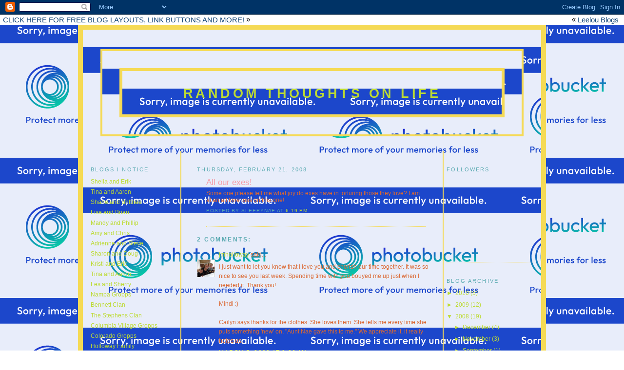

--- FILE ---
content_type: text/html; charset=UTF-8
request_url: https://sleepynae.blogspot.com/2008/02/all-our-exes.html
body_size: 11334
content:
<!DOCTYPE html>
<html dir='ltr' xmlns='http://www.w3.org/1999/xhtml' xmlns:b='http://www.google.com/2005/gml/b' xmlns:data='http://www.google.com/2005/gml/data' xmlns:expr='http://www.google.com/2005/gml/expr'>
<head>
<link href='https://www.blogger.com/static/v1/widgets/2944754296-widget_css_bundle.css' rel='stylesheet' type='text/css'/>
<meta content='text/html; charset=UTF-8' http-equiv='Content-Type'/>
<meta content='blogger' name='generator'/>
<link href='https://sleepynae.blogspot.com/favicon.ico' rel='icon' type='image/x-icon'/>
<link href='http://sleepynae.blogspot.com/2008/02/all-our-exes.html' rel='canonical'/>
<link rel="alternate" type="application/atom+xml" title="random thoughts on life - Atom" href="https://sleepynae.blogspot.com/feeds/posts/default" />
<link rel="alternate" type="application/rss+xml" title="random thoughts on life - RSS" href="https://sleepynae.blogspot.com/feeds/posts/default?alt=rss" />
<link rel="service.post" type="application/atom+xml" title="random thoughts on life - Atom" href="https://www.blogger.com/feeds/748705390248574607/posts/default" />

<link rel="alternate" type="application/atom+xml" title="random thoughts on life - Atom" href="https://sleepynae.blogspot.com/feeds/6278961711987121338/comments/default" />
<!--Can't find substitution for tag [blog.ieCssRetrofitLinks]-->
<meta content='http://sleepynae.blogspot.com/2008/02/all-our-exes.html' property='og:url'/>
<meta content='All our exes!' property='og:title'/>
<meta content='Some one please tell me what joy do exes have in torturing  those they love?  I am at an all time loss on this one!' property='og:description'/>
<title>random thoughts on life: All our exes!</title>
<style id='page-skin-1' type='text/css'><!--
/*
-----------------------------------------------
Blogger Template Style
Designer: Leelou
URL:      www.LeelouBlogs.blogspot.com
Date:     2008
----------------------------------------------- */
/* Variable definitions
====================
<Variable name="bgcolor" description="Page Background Color"
type="color" default="#fff">
<Variable name="textcolor" description="Text Color"
type="color" default="#333">
<Variable name="linkcolor" description="Link Color"
type="color" default="#58a">
<Variable name="pagetitlecolor" description="Blog Title Color"
type="color" default="#666">
<Variable name="descriptioncolor" description="Blog Description Color"
type="color" default="#999">
<Variable name="titlecolor" description="Post Title Color"
type="color" default="#c60">
<Variable name="bordercolor" description="Border Color"
type="color" default="#ccc">
<Variable name="sidebarcolor" description="Sidebar Title Color"
type="color" default="#999">
<Variable name="sidebartextcolor" description="Sidebar Text Color"
type="color" default="#666">
<Variable name="visitedlinkcolor" description="Visited Link Color"
type="color" default="#999">
<Variable name="bodyfont" description="Text Font"
type="font" default="normal normal 200%  Flowerchild, Serif">
<Variable name="headerfont" description="Sidebar Title Font"
type="font"
default="normal normal 78% 'Flowerchild' Flowerchild,Trebuchet,Arial,Verdana,Sans-serif">
<Variable name="pagetitlefont" description="Blog Title Font"
type="font"
default="normal normal 200% Georgia, Serif">
<Variable name="descriptionfont" description="Blog Description Font"
type="font"
default="normal normal 78% 'Flowerchild' Flowerchild, Trebuchet, Arial, Verdana, Sans-serif">
<Variable name="postfooterfont" description="Post Footer Font"
type="font"
default="normal normal 78% 'Flowerchild'Flowerchild, Trebuchet, Arial, Verdana, Sans-serif">
*/
/* Use this with templates/template-twocol.html */
body {
background:#ffffff;
background-image:url(https://lh3.googleusercontent.com/blogger_img_proxy/AEn0k_vyfofM732ninIJ5If1hEHbs96cvxroty7I1KgQHE_F9nvhstxvb1gR5k3UFgwsYvjdrfc9Fkjxnl_uLYxSvXOdTc0WPNDmcpU7KOKFwfUKUB6NuXI66jlpY4Mmv61fXqIE3U3VJLHM4FCsUqotNAfZvGyuOzVG-8xzNCI=s0-d);background-repeat:repeat-xy;
margin:0;
color:#db6832;
font:x-small Georgia Serif;
font-size/* */:/**/small;
font-size: /**/small;
text-align: center;
}
a:link {
color:#bddb32;
text-decoration:none;
}
a:visited {
color:#5cabb2;
text-decoration:none;
}
a:hover {
color:#f49ca8;
text-decoration:underline;
}
a img {
border-width:0;
}
/* Header
-----------------------------------------------
*/
#header-wrapper {
background-image:url(https://lh3.googleusercontent.com/blogger_img_proxy/AEn0k_vyfofM732ninIJ5If1hEHbs96cvxroty7I1KgQHE_F9nvhstxvb1gR5k3UFgwsYvjdrfc9Fkjxnl_uLYxSvXOdTc0WPNDmcpU7KOKFwfUKUB6NuXI66jlpY4Mmv61fXqIE3U3VJLHM4FCsUqotNAfZvGyuOzVG-8xzNCI=s0-d);background-repeat:repeat-xy;
width:860px;
margin:30px auto 30px;
border:4px solid #f5da55;
}
#header-inner {
background-position: center;
margin-left: auto;
margin-right: auto;
}
#header {
background-image:url(https://lh3.googleusercontent.com/blogger_img_proxy/AEn0k_uZU7wb3WJ_RwbjnxVdW38-sxA3_GlVIcrym_ume1lgh3g_aty8WDzC5D002elN6-WSTOF7qYmwrHUvmtGo2x5cOkamBiVPlmgUxwXHX6puqfHN9qczCXzHXkRHqFOexUcdCgEhKKbKczm6Nq4xEheyWsP5DJgwYmMoWnaOSqXd3eIqeeoII2tlSg=s0-d);background-repeat:repeat-xy;
margin: 35px;
border: 6px solid #f5da55;
text-align: center;
color:#bddb32;
}
#header h1 {
margin:15px 5px 0;
padding:15px 20px .25em;
line-height:1.2em;
text-transform:uppercase;
letter-spacing:.2em;
font: normal bold 220% Verdana, sans-serif;
}
#header a {
color:#bddb32;
text-decoration:none;
}
#header a:hover {
color:#bddb32;
}
#header .description {
margin:0 5px 5px;
padding:0 20px 15px;
max-width:700px;
text-transform:uppercase;
letter-spacing:.2em;
line-height: 1.4em;
font: normal normal 78% Verdana, sans-serif;
color: #f49ca8;
}
#header img {
margin-left: auto;
margin-right: auto;
}
/* Outer-Wrapper
----------------------------------------------- */
#outer-wrapper {background-image:url(https://lh3.googleusercontent.com/blogger_img_proxy/AEn0k_uZU7wb3WJ_RwbjnxVdW38-sxA3_GlVIcrym_ume1lgh3g_aty8WDzC5D002elN6-WSTOF7qYmwrHUvmtGo2x5cOkamBiVPlmgUxwXHX6puqfHN9qczCXzHXkRHqFOexUcdCgEhKKbKczm6Nq4xEheyWsP5DJgwYmMoWnaOSqXd3eIqeeoII2tlSg=s0-d);background-repeat:repeat;
width: 920px;
margin:0 auto;
padding:10px;
text-align:Left;
font: normal normal 96% Verdana, sans-serif;
border:10px solid #f5da55;
}
#main-wrapper {background-image:url();background-repeat:repeat;margin:0;
width: 500px;
margin-right: 10px;
float: right;
border:px solid #f5da55;
word-wrap: break-word; /* fix for long text breaking sidebar float in IE */
overflow: hidden;     /* fix for long non-text content breaking IE sidebar float */
}
#sidebar-wrapper {background-image:url();background-repeat:repeat;margin:0;
width: 190px;
margin-right: 0px;
float: left;
border-right:2px solid #f5da55;
word-wrap: break-word; /* fix for long text breaking sidebar float in IE */
overflow: hidden;      /* fix for long non-text content breaking IE sidebar float */
}
#newsidebar-wrapper {background-image:url();background-repeat:repeat;margin:0;
width: 190px;
margin-left: 0px;
float: right;
border-left:2px solid #f5da55;
word-wrap: break-word; /* fix for long text breaking sidebar float in IE */
overflow: hidden;      /* fix for long non-text content breaking IE sidebar float */
}
/* Headings
----------------------------------------------- */
h2 {
margin:1.5em 0 .75em;
font:normal normal 86% Verdana, sans-serif;
line-height: 1.4em;
text-transform:uppercase;
letter-spacing:.2em;
color:#5cabb2;
}
/* Posts
-----------------------------------------------
*/
h2.date-header {
margin:1.5em 0 .5em;
}
.post {
margin:.5em 1.5em 1.5em;
border-bottom:1px dotted #f5da55;
padding-bottom:1.5em;
}
.post h3 {
margin:.25em 0 0;
padding:0 0 4px;
font-size:140%;
font-weight:normal;
line-height:1.4em;
color:#f49ca8;
}
.post h3 a, .post h3 a:visited, .post h3 strong {
display:block;
text-decoration:none;
color:#f49ca8;
font-weight:normal;
}
.post h3 strong, .post h3 a:hover {
color:#db6832;
}
.post p {
margin:0 0 .75em;
line-height:1.6em;
}
.post-footer {
margin: .75em 0;
color:#5cabb2;
text-transform:uppercase;
letter-spacing:.1em;
font: normal normal 78% Verdana, sans-serif;
line-height: 1.4em;
}
.comment-link {
margin-left:.6em;
}
.post img {
padding:0px;
border:1px solid #f5da55;
}
.post blockquote {
margin:1em 20px;
}
.post blockquote p {
margin:.75em 0;
}
/* Comments
----------------------------------------------- */
#comments h4 {
margin:1em 0;
font-weight: bold;
line-height: 1.4em;
text-transform:uppercase;
letter-spacing:.2em;
color: #5cabb2;
}
#comments-block {
margin:1em 0 1.5em;
line-height:1.6em;
}
#comments-block .comment-author {
margin:.5em 0;
}
#comments-block .comment-body {
margin:.25em 0 0;
}
#comments-block .comment-footer {
margin:-.25em 0 2em;
line-height: 1.4em;
text-transform:uppercase;
letter-spacing:.1em;
}
#comments-block .comment-body p {
margin:0 0 .75em;
}
.deleted-comment {
font-style:italic;
color:gray;
}
#blog-pager-newer-link {
float: left;
}
#blog-pager-older-link {
float: right;
}
#blog-pager {
text-align: center;
}
.feed-links {
clear: both;
line-height: 2.5em;
}
/* Sidebar Content
----------------------------------------------- */
.sidebar {
color: #bddb32;
line-height: 1.5em;
}
.sidebar ul {
list-style:none;
margin:0 0 0;
padding:0 0 0;
}
.sidebar li {
margin:0;
padding:0 0 .25em 15px;
text-indent:-15px;
line-height:1.5em;
}
.sidebar .widget, .main .widget {
border-bottom:1px dotted #f5da55;
margin:2.5em .5em 1.5em;
padding:0 0 1.5em;
}
.main .Blog {
border-bottom-width: 0;
}
/* Profile
----------------------------------------------- */
.profile-img {
float: left;
margin: 0 5px 5px 0;
padding: 4px;
border: 1px solid #f5da55;
}
.profile-data {
margin:0;
text-transform:uppercase;
letter-spacing:.1em;
font: normal normal 78% Verdana, sans-serif;
color: #5cabb2;
font-weight: bold;
line-height: 1.6em;
}
.profile-datablock {
margin:.5em 0 .5em;
}
.profile-textblock {
margin: 0.5em 0;
line-height: 1.6em;
}
.profile-link {
font: normal normal 78% Verdana, sans-serif;
text-transform: uppercase;
letter-spacing: .1em;
}
/* Footer
----------------------------------------------- */
#footer {
width:660px;
clear:both;
margin:0 auto;
padding-top:15px;
line-height: 1.6em;
text-transform:uppercase;
letter-spacing:.1em;
text-align: center;
}
/** Page structure tweaks for layout editor wireframe */
body#layout #header {
margin-left: 0px;
margin-right: 0px;
}
body#layout #outer-wrapper,
body#layout #header-wrapper,
body#layout #footer {
width: 750px;
padding: 0px;
}
body#layout #main-wrapper {
width: 400px;
margin-left: 20px;
}
body#layout #sidebar-wrapper,
body#layout #newsidebar-wrapper {
width: 150px;
}
.bloggerPyBar { background-color:#ffffff;
color:#000000;
font-family: Arial, Helvetica, sans-serif;
font-size:15px;
text-align:left;
font-weigth:bold;
padding:2px 2px 2px 6px;}
.bloggerPyBar a {color:#114477;}
.pylogo {float:right;padding-right:9px;}

--></style>
<link href='https://www.blogger.com/dyn-css/authorization.css?targetBlogID=748705390248574607&amp;zx=6437fdd1-da3b-40e2-b42b-ab0eec92dff5' media='none' onload='if(media!=&#39;all&#39;)media=&#39;all&#39;' rel='stylesheet'/><noscript><link href='https://www.blogger.com/dyn-css/authorization.css?targetBlogID=748705390248574607&amp;zx=6437fdd1-da3b-40e2-b42b-ab0eec92dff5' rel='stylesheet'/></noscript>
<meta name='google-adsense-platform-account' content='ca-host-pub-1556223355139109'/>
<meta name='google-adsense-platform-domain' content='blogspot.com'/>

</head>
<body>
<div class='navbar section' id='navbar'><div class='widget Navbar' data-version='1' id='Navbar1'><script type="text/javascript">
    function setAttributeOnload(object, attribute, val) {
      if(window.addEventListener) {
        window.addEventListener('load',
          function(){ object[attribute] = val; }, false);
      } else {
        window.attachEvent('onload', function(){ object[attribute] = val; });
      }
    }
  </script>
<div id="navbar-iframe-container"></div>
<script type="text/javascript" src="https://apis.google.com/js/platform.js"></script>
<script type="text/javascript">
      gapi.load("gapi.iframes:gapi.iframes.style.bubble", function() {
        if (gapi.iframes && gapi.iframes.getContext) {
          gapi.iframes.getContext().openChild({
              url: 'https://www.blogger.com/navbar/748705390248574607?po\x3d6278961711987121338\x26origin\x3dhttps://sleepynae.blogspot.com',
              where: document.getElementById("navbar-iframe-container"),
              id: "navbar-iframe"
          });
        }
      });
    </script><script type="text/javascript">
(function() {
var script = document.createElement('script');
script.type = 'text/javascript';
script.src = '//pagead2.googlesyndication.com/pagead/js/google_top_exp.js';
var head = document.getElementsByTagName('head')[0];
if (head) {
head.appendChild(script);
}})();
</script>
</div></div>
<div class='bloggerPyBar' style='cursor:pointer;'><div class='pylogo'><span style='position:relative;top:-1px;left:0px'>&#171;</span>
<a href='http://www.Leeloublogs.blogspot.com'>Leelou Blogs</a></div>
<a href='http://www.leeloublogs.blogspot.com'>CLICK HERE FOR FREE BLOG LAYOUTS, LINK BUTTONS AND MORE!</a>
<span style='position:relative;top:-1px;left:0px;'>&#187;</span>
</div>
<div id='outer-wrapper'><div id='wrap2'>
<!-- skip links for text browsers -->
<span id='skiplinks' style='display:none;'>
<a href='#main'>skip to main </a> |
      <a href='#sidebar'>skip to sidebar</a>
</span>
<div id='header-wrapper'>
<div class='header section' id='header'><div class='widget Header' data-version='1' id='Header1'>
<div id='header-inner'>
<div class='titlewrapper'>
<h1 class='title'>
<a href='https://sleepynae.blogspot.com/'>
random thoughts on life
</a>
</h1>
</div>
<div class='descriptionwrapper'>
<p class='description'><span>
</span></p>
</div>
</div>
</div></div>
</div>
<div id='content-wrapper'>
<div id='crosscol-wrapper' style='text-align:center'>
<div class='crosscol no-items section' id='crosscol'></div>
</div>
<div id='newsidebar-wrapper'>
<div class='sidebar section' id='newsidebar'><div class='widget Followers' data-version='1' id='Followers1'>
<h2 class='title'>Followers</h2>
<div class='widget-content'>
<div id='Followers1-wrapper'>
<div style='margin-right:2px;'>
<div><script type="text/javascript" src="https://apis.google.com/js/platform.js"></script>
<div id="followers-iframe-container"></div>
<script type="text/javascript">
    window.followersIframe = null;
    function followersIframeOpen(url) {
      gapi.load("gapi.iframes", function() {
        if (gapi.iframes && gapi.iframes.getContext) {
          window.followersIframe = gapi.iframes.getContext().openChild({
            url: url,
            where: document.getElementById("followers-iframe-container"),
            messageHandlersFilter: gapi.iframes.CROSS_ORIGIN_IFRAMES_FILTER,
            messageHandlers: {
              '_ready': function(obj) {
                window.followersIframe.getIframeEl().height = obj.height;
              },
              'reset': function() {
                window.followersIframe.close();
                followersIframeOpen("https://www.blogger.com/followers/frame/748705390248574607?colors\x3dCgt0cmFuc3BhcmVudBILdHJhbnNwYXJlbnQaByNiZGRiMzIiByNiZGRiMzIqByNmZmZmZmYyByNmNDljYTg6ByNiZGRiMzJCByNiZGRiMzJKByNmNDljYThSByNiZGRiMzJaC3RyYW5zcGFyZW50\x26pageSize\x3d21\x26hl\x3den-US\x26origin\x3dhttps://sleepynae.blogspot.com");
              },
              'open': function(url) {
                window.followersIframe.close();
                followersIframeOpen(url);
              }
            }
          });
        }
      });
    }
    followersIframeOpen("https://www.blogger.com/followers/frame/748705390248574607?colors\x3dCgt0cmFuc3BhcmVudBILdHJhbnNwYXJlbnQaByNiZGRiMzIiByNiZGRiMzIqByNmZmZmZmYyByNmNDljYTg6ByNiZGRiMzJCByNiZGRiMzJKByNmNDljYThSByNiZGRiMzJaC3RyYW5zcGFyZW50\x26pageSize\x3d21\x26hl\x3den-US\x26origin\x3dhttps://sleepynae.blogspot.com");
  </script></div>
</div>
</div>
<div class='clear'></div>
</div>
</div><div class='widget BlogArchive' data-version='1' id='BlogArchive1'>
<h2>Blog Archive</h2>
<div class='widget-content'>
<div id='ArchiveList'>
<div id='BlogArchive1_ArchiveList'>
<ul class='hierarchy'>
<li class='archivedate collapsed'>
<a class='toggle' href='javascript:void(0)'>
<span class='zippy'>

        &#9658;&#160;
      
</span>
</a>
<a class='post-count-link' href='https://sleepynae.blogspot.com/2010/'>
2010
</a>
<span class='post-count' dir='ltr'>(5)</span>
<ul class='hierarchy'>
<li class='archivedate collapsed'>
<a class='toggle' href='javascript:void(0)'>
<span class='zippy'>

        &#9658;&#160;
      
</span>
</a>
<a class='post-count-link' href='https://sleepynae.blogspot.com/2010/12/'>
December
</a>
<span class='post-count' dir='ltr'>(1)</span>
</li>
</ul>
<ul class='hierarchy'>
<li class='archivedate collapsed'>
<a class='toggle' href='javascript:void(0)'>
<span class='zippy'>

        &#9658;&#160;
      
</span>
</a>
<a class='post-count-link' href='https://sleepynae.blogspot.com/2010/09/'>
September
</a>
<span class='post-count' dir='ltr'>(2)</span>
</li>
</ul>
<ul class='hierarchy'>
<li class='archivedate collapsed'>
<a class='toggle' href='javascript:void(0)'>
<span class='zippy'>

        &#9658;&#160;
      
</span>
</a>
<a class='post-count-link' href='https://sleepynae.blogspot.com/2010/03/'>
March
</a>
<span class='post-count' dir='ltr'>(1)</span>
</li>
</ul>
<ul class='hierarchy'>
<li class='archivedate collapsed'>
<a class='toggle' href='javascript:void(0)'>
<span class='zippy'>

        &#9658;&#160;
      
</span>
</a>
<a class='post-count-link' href='https://sleepynae.blogspot.com/2010/01/'>
January
</a>
<span class='post-count' dir='ltr'>(1)</span>
</li>
</ul>
</li>
</ul>
<ul class='hierarchy'>
<li class='archivedate collapsed'>
<a class='toggle' href='javascript:void(0)'>
<span class='zippy'>

        &#9658;&#160;
      
</span>
</a>
<a class='post-count-link' href='https://sleepynae.blogspot.com/2009/'>
2009
</a>
<span class='post-count' dir='ltr'>(12)</span>
<ul class='hierarchy'>
<li class='archivedate collapsed'>
<a class='toggle' href='javascript:void(0)'>
<span class='zippy'>

        &#9658;&#160;
      
</span>
</a>
<a class='post-count-link' href='https://sleepynae.blogspot.com/2009/08/'>
August
</a>
<span class='post-count' dir='ltr'>(1)</span>
</li>
</ul>
<ul class='hierarchy'>
<li class='archivedate collapsed'>
<a class='toggle' href='javascript:void(0)'>
<span class='zippy'>

        &#9658;&#160;
      
</span>
</a>
<a class='post-count-link' href='https://sleepynae.blogspot.com/2009/07/'>
July
</a>
<span class='post-count' dir='ltr'>(2)</span>
</li>
</ul>
<ul class='hierarchy'>
<li class='archivedate collapsed'>
<a class='toggle' href='javascript:void(0)'>
<span class='zippy'>

        &#9658;&#160;
      
</span>
</a>
<a class='post-count-link' href='https://sleepynae.blogspot.com/2009/06/'>
June
</a>
<span class='post-count' dir='ltr'>(2)</span>
</li>
</ul>
<ul class='hierarchy'>
<li class='archivedate collapsed'>
<a class='toggle' href='javascript:void(0)'>
<span class='zippy'>

        &#9658;&#160;
      
</span>
</a>
<a class='post-count-link' href='https://sleepynae.blogspot.com/2009/03/'>
March
</a>
<span class='post-count' dir='ltr'>(2)</span>
</li>
</ul>
<ul class='hierarchy'>
<li class='archivedate collapsed'>
<a class='toggle' href='javascript:void(0)'>
<span class='zippy'>

        &#9658;&#160;
      
</span>
</a>
<a class='post-count-link' href='https://sleepynae.blogspot.com/2009/02/'>
February
</a>
<span class='post-count' dir='ltr'>(3)</span>
</li>
</ul>
<ul class='hierarchy'>
<li class='archivedate collapsed'>
<a class='toggle' href='javascript:void(0)'>
<span class='zippy'>

        &#9658;&#160;
      
</span>
</a>
<a class='post-count-link' href='https://sleepynae.blogspot.com/2009/01/'>
January
</a>
<span class='post-count' dir='ltr'>(2)</span>
</li>
</ul>
</li>
</ul>
<ul class='hierarchy'>
<li class='archivedate expanded'>
<a class='toggle' href='javascript:void(0)'>
<span class='zippy toggle-open'>

        &#9660;&#160;
      
</span>
</a>
<a class='post-count-link' href='https://sleepynae.blogspot.com/2008/'>
2008
</a>
<span class='post-count' dir='ltr'>(19)</span>
<ul class='hierarchy'>
<li class='archivedate collapsed'>
<a class='toggle' href='javascript:void(0)'>
<span class='zippy'>

        &#9658;&#160;
      
</span>
</a>
<a class='post-count-link' href='https://sleepynae.blogspot.com/2008/12/'>
December
</a>
<span class='post-count' dir='ltr'>(4)</span>
</li>
</ul>
<ul class='hierarchy'>
<li class='archivedate collapsed'>
<a class='toggle' href='javascript:void(0)'>
<span class='zippy'>

        &#9658;&#160;
      
</span>
</a>
<a class='post-count-link' href='https://sleepynae.blogspot.com/2008/11/'>
November
</a>
<span class='post-count' dir='ltr'>(3)</span>
</li>
</ul>
<ul class='hierarchy'>
<li class='archivedate collapsed'>
<a class='toggle' href='javascript:void(0)'>
<span class='zippy'>

        &#9658;&#160;
      
</span>
</a>
<a class='post-count-link' href='https://sleepynae.blogspot.com/2008/09/'>
September
</a>
<span class='post-count' dir='ltr'>(1)</span>
</li>
</ul>
<ul class='hierarchy'>
<li class='archivedate collapsed'>
<a class='toggle' href='javascript:void(0)'>
<span class='zippy'>

        &#9658;&#160;
      
</span>
</a>
<a class='post-count-link' href='https://sleepynae.blogspot.com/2008/07/'>
July
</a>
<span class='post-count' dir='ltr'>(3)</span>
</li>
</ul>
<ul class='hierarchy'>
<li class='archivedate collapsed'>
<a class='toggle' href='javascript:void(0)'>
<span class='zippy'>

        &#9658;&#160;
      
</span>
</a>
<a class='post-count-link' href='https://sleepynae.blogspot.com/2008/04/'>
April
</a>
<span class='post-count' dir='ltr'>(2)</span>
</li>
</ul>
<ul class='hierarchy'>
<li class='archivedate collapsed'>
<a class='toggle' href='javascript:void(0)'>
<span class='zippy'>

        &#9658;&#160;
      
</span>
</a>
<a class='post-count-link' href='https://sleepynae.blogspot.com/2008/03/'>
March
</a>
<span class='post-count' dir='ltr'>(1)</span>
</li>
</ul>
<ul class='hierarchy'>
<li class='archivedate expanded'>
<a class='toggle' href='javascript:void(0)'>
<span class='zippy toggle-open'>

        &#9660;&#160;
      
</span>
</a>
<a class='post-count-link' href='https://sleepynae.blogspot.com/2008/02/'>
February
</a>
<span class='post-count' dir='ltr'>(3)</span>
<ul class='posts'>
<li><a href='https://sleepynae.blogspot.com/2008/02/all-our-exes.html'>All our exes!</a></li>
<li><a href='https://sleepynae.blogspot.com/2008/02/er-happening-place-for-fun.html'>ER--the happening place for fun!</a></li>
<li><a href='https://sleepynae.blogspot.com/2008/02/1.html'>1. What is his name? Douglas Wayne2. How long have...</a></li>
</ul>
</li>
</ul>
<ul class='hierarchy'>
<li class='archivedate collapsed'>
<a class='toggle' href='javascript:void(0)'>
<span class='zippy'>

        &#9658;&#160;
      
</span>
</a>
<a class='post-count-link' href='https://sleepynae.blogspot.com/2008/01/'>
January
</a>
<span class='post-count' dir='ltr'>(2)</span>
</li>
</ul>
</li>
</ul>
<ul class='hierarchy'>
<li class='archivedate collapsed'>
<a class='toggle' href='javascript:void(0)'>
<span class='zippy'>

        &#9658;&#160;
      
</span>
</a>
<a class='post-count-link' href='https://sleepynae.blogspot.com/2007/'>
2007
</a>
<span class='post-count' dir='ltr'>(34)</span>
<ul class='hierarchy'>
<li class='archivedate collapsed'>
<a class='toggle' href='javascript:void(0)'>
<span class='zippy'>

        &#9658;&#160;
      
</span>
</a>
<a class='post-count-link' href='https://sleepynae.blogspot.com/2007/12/'>
December
</a>
<span class='post-count' dir='ltr'>(1)</span>
</li>
</ul>
<ul class='hierarchy'>
<li class='archivedate collapsed'>
<a class='toggle' href='javascript:void(0)'>
<span class='zippy'>

        &#9658;&#160;
      
</span>
</a>
<a class='post-count-link' href='https://sleepynae.blogspot.com/2007/11/'>
November
</a>
<span class='post-count' dir='ltr'>(4)</span>
</li>
</ul>
<ul class='hierarchy'>
<li class='archivedate collapsed'>
<a class='toggle' href='javascript:void(0)'>
<span class='zippy'>

        &#9658;&#160;
      
</span>
</a>
<a class='post-count-link' href='https://sleepynae.blogspot.com/2007/10/'>
October
</a>
<span class='post-count' dir='ltr'>(2)</span>
</li>
</ul>
<ul class='hierarchy'>
<li class='archivedate collapsed'>
<a class='toggle' href='javascript:void(0)'>
<span class='zippy'>

        &#9658;&#160;
      
</span>
</a>
<a class='post-count-link' href='https://sleepynae.blogspot.com/2007/09/'>
September
</a>
<span class='post-count' dir='ltr'>(1)</span>
</li>
</ul>
<ul class='hierarchy'>
<li class='archivedate collapsed'>
<a class='toggle' href='javascript:void(0)'>
<span class='zippy'>

        &#9658;&#160;
      
</span>
</a>
<a class='post-count-link' href='https://sleepynae.blogspot.com/2007/05/'>
May
</a>
<span class='post-count' dir='ltr'>(2)</span>
</li>
</ul>
<ul class='hierarchy'>
<li class='archivedate collapsed'>
<a class='toggle' href='javascript:void(0)'>
<span class='zippy'>

        &#9658;&#160;
      
</span>
</a>
<a class='post-count-link' href='https://sleepynae.blogspot.com/2007/04/'>
April
</a>
<span class='post-count' dir='ltr'>(1)</span>
</li>
</ul>
<ul class='hierarchy'>
<li class='archivedate collapsed'>
<a class='toggle' href='javascript:void(0)'>
<span class='zippy'>

        &#9658;&#160;
      
</span>
</a>
<a class='post-count-link' href='https://sleepynae.blogspot.com/2007/03/'>
March
</a>
<span class='post-count' dir='ltr'>(5)</span>
</li>
</ul>
<ul class='hierarchy'>
<li class='archivedate collapsed'>
<a class='toggle' href='javascript:void(0)'>
<span class='zippy'>

        &#9658;&#160;
      
</span>
</a>
<a class='post-count-link' href='https://sleepynae.blogspot.com/2007/02/'>
February
</a>
<span class='post-count' dir='ltr'>(18)</span>
</li>
</ul>
</li>
</ul>
</div>
</div>
<div class='clear'></div>
</div>
</div>
</div>
</div>
<div id='main-wrapper'>
<div class='main section' id='main'><div class='widget Blog' data-version='1' id='Blog1'>
<div class='blog-posts hfeed'>

          <div class="date-outer">
        
<h2 class='date-header'><span>Thursday, February 21, 2008</span></h2>

          <div class="date-posts">
        
<div class='post-outer'>
<div class='post hentry uncustomized-post-template' itemprop='blogPost' itemscope='itemscope' itemtype='http://schema.org/BlogPosting'>
<meta content='748705390248574607' itemprop='blogId'/>
<meta content='6278961711987121338' itemprop='postId'/>
<a name='6278961711987121338'></a>
<h3 class='post-title entry-title' itemprop='name'>
All our exes!
</h3>
<div class='post-header'>
<div class='post-header-line-1'></div>
</div>
<div class='post-body entry-content' id='post-body-6278961711987121338' itemprop='description articleBody'>
Some one please tell me what joy do exes have in <span class="blsp-spelling-corrected" id="SPELLING_ERROR_0">torturing</span> those they love?  I am at an all time loss on this one!
<div style='clear: both;'></div>
</div>
<div class='post-footer'>
<div class='post-footer-line post-footer-line-1'>
<span class='post-author vcard'>
Posted by
<span class='fn' itemprop='author' itemscope='itemscope' itemtype='http://schema.org/Person'>
<span itemprop='name'>sleepynae</span>
</span>
</span>
<span class='post-timestamp'>
at
<meta content='http://sleepynae.blogspot.com/2008/02/all-our-exes.html' itemprop='url'/>
<a class='timestamp-link' href='https://sleepynae.blogspot.com/2008/02/all-our-exes.html' rel='bookmark' title='permanent link'><abbr class='published' itemprop='datePublished' title='2008-02-21T18:19:00-06:00'>6:19&#8239;PM</abbr></a>
</span>
<span class='post-comment-link'>
</span>
<span class='post-icons'>
<span class='item-control blog-admin pid-1782183200'>
<a href='https://www.blogger.com/post-edit.g?blogID=748705390248574607&postID=6278961711987121338&from=pencil' title='Edit Post'>
<img alt='' class='icon-action' height='18' src='https://resources.blogblog.com/img/icon18_edit_allbkg.gif' width='18'/>
</a>
</span>
</span>
<div class='post-share-buttons goog-inline-block'>
</div>
</div>
<div class='post-footer-line post-footer-line-2'>
<span class='post-labels'>
</span>
</div>
<div class='post-footer-line post-footer-line-3'>
<span class='post-location'>
</span>
</div>
</div>
</div>
<div class='comments' id='comments'>
<a name='comments'></a>
<h4>2 comments:</h4>
<div id='Blog1_comments-block-wrapper'>
<dl class='avatar-comment-indent' id='comments-block'>
<dt class='comment-author ' id='c3084844883851989450'>
<a name='c3084844883851989450'></a>
<div class="avatar-image-container vcard"><span dir="ltr"><a href="https://www.blogger.com/profile/02579184891338999683" target="" rel="nofollow" onclick="" class="avatar-hovercard" id="av-3084844883851989450-02579184891338999683"><img src="https://resources.blogblog.com/img/blank.gif" width="35" height="35" class="delayLoad" style="display: none;" longdesc="//blogger.googleusercontent.com/img/b/R29vZ2xl/AVvXsEj0jRZ0XS8lqDqwLmvRz3Z3VgToRCjyzRWaIa1v075dBT-YTby1zoT--VPpMj2TgxV-VF7AGIkAUEiV3amGbssUpyw6HxgK7ONgJKx9LL_UYcpq8loIpZUyAaZUuIxpOQ/s45-c/Feb+and+March+2011+002.JPG" alt="" title="jmholloway">

<noscript><img src="//blogger.googleusercontent.com/img/b/R29vZ2xl/AVvXsEj0jRZ0XS8lqDqwLmvRz3Z3VgToRCjyzRWaIa1v075dBT-YTby1zoT--VPpMj2TgxV-VF7AGIkAUEiV3amGbssUpyw6HxgK7ONgJKx9LL_UYcpq8loIpZUyAaZUuIxpOQ/s45-c/Feb+and+March+2011+002.JPG" width="35" height="35" class="photo" alt=""></noscript></a></span></div>
<a href='https://www.blogger.com/profile/02579184891338999683' rel='nofollow'>jmholloway</a>
said...
</dt>
<dd class='comment-body' id='Blog1_cmt-3084844883851989450'>
<p>
I just want to let you know that I love you and cherish our time together.  It was so nice to see you last week.  Spending time with you bouyed me up just when I needed it.  Thank you!<BR/><BR/>Mindi :)<BR/><BR/>Cailyn says thanks for the clothes.  She loves them.  She tells me every time she puts something 'new' on, "Aunt Nae gave this to me."  We appreciate it, it really helps us.
</p>
</dd>
<dd class='comment-footer'>
<span class='comment-timestamp'>
<a href='https://sleepynae.blogspot.com/2008/02/all-our-exes.html?showComment=1204731360000#c3084844883851989450' title='comment permalink'>
March 5, 2008 at 9:36&#8239;AM
</a>
<span class='item-control blog-admin pid-1345416860'>
<a class='comment-delete' href='https://www.blogger.com/comment/delete/748705390248574607/3084844883851989450' title='Delete Comment'>
<img src='https://resources.blogblog.com/img/icon_delete13.gif'/>
</a>
</span>
</span>
</dd>
<dt class='comment-author ' id='c3960261466224187945'>
<a name='c3960261466224187945'></a>
<div class="avatar-image-container avatar-stock"><span dir="ltr"><a href="https://www.blogger.com/profile/16327126272176036107" target="" rel="nofollow" onclick="" class="avatar-hovercard" id="av-3960261466224187945-16327126272176036107"><img src="//www.blogger.com/img/blogger_logo_round_35.png" width="35" height="35" alt="" title="On Our List">

</a></span></div>
<a href='https://www.blogger.com/profile/16327126272176036107' rel='nofollow'>On Our List</a>
said...
</dt>
<dd class='comment-body' id='Blog1_cmt-3960261466224187945'>
<p>
Girl, are you going to update this blog...I check all the time to see how you are doing and there is nothing...seriously your last entry was in Feb...It's April, you can't be that busy that you can at least say, this week is hetic but we are fine. I am just joking!!! I love you!!!<BR/><BR/>Sharon
</p>
</dd>
<dd class='comment-footer'>
<span class='comment-timestamp'>
<a href='https://sleepynae.blogspot.com/2008/02/all-our-exes.html?showComment=1207242060000#c3960261466224187945' title='comment permalink'>
April 3, 2008 at 11:01&#8239;AM
</a>
<span class='item-control blog-admin pid-972859805'>
<a class='comment-delete' href='https://www.blogger.com/comment/delete/748705390248574607/3960261466224187945' title='Delete Comment'>
<img src='https://resources.blogblog.com/img/icon_delete13.gif'/>
</a>
</span>
</span>
</dd>
</dl>
</div>
<p class='comment-footer'>
<a href='https://www.blogger.com/comment/fullpage/post/748705390248574607/6278961711987121338' onclick=''>Post a Comment</a>
</p>
</div>
</div>

        </div></div>
      
</div>
<div class='blog-pager' id='blog-pager'>
<span id='blog-pager-newer-link'>
<a class='blog-pager-newer-link' href='https://sleepynae.blogspot.com/2008/03/spring-break.html' id='Blog1_blog-pager-newer-link' title='Newer Post'>Newer Post</a>
</span>
<span id='blog-pager-older-link'>
<a class='blog-pager-older-link' href='https://sleepynae.blogspot.com/2008/02/er-happening-place-for-fun.html' id='Blog1_blog-pager-older-link' title='Older Post'>Older Post</a>
</span>
<a class='home-link' href='https://sleepynae.blogspot.com/'>Home</a>
</div>
<div class='clear'></div>
<div class='post-feeds'>
<div class='feed-links'>
Subscribe to:
<a class='feed-link' href='https://sleepynae.blogspot.com/feeds/6278961711987121338/comments/default' target='_blank' type='application/atom+xml'>Post Comments (Atom)</a>
</div>
</div>
</div></div>
</div>
<div id='sidebar-wrapper'>
<div class='sidebar section' id='sidebar'><div class='widget LinkList' data-version='1' id='LinkList1'>
<h2>Blogs I notice</h2>
<div class='widget-content'>
<ul>
<li><a href='http://sjolsethupdate.blogspot.com/'>Sheila and Erik</a></li>
<li><a href='http://aaronandtina.blogspot.com/'>Tina and Aaron</a></li>
<li><a href='http://www.somewhereinboisegropps.blogspot.com/'>Shane and Brittnee</a></li>
<li><a href='http://www.hismineneverours.blogspot.com/'>Lisa and Brian</a></li>
<li><a href='http://moore-fun-stories.blogspot.com/'>Mandy and Phillip</a></li>
<li><a href='http://thesmith-son-ian.blogspot.com/'>Amy and Chris</a></li>
<li><a href='http://stevenadriennejensen.blogspot.com/'>Adrienne and Steve</a></li>
<li><a href='http://dougandsharonfaragher.blogspot.com/'>Sharon and Doug</a></li>
<li><a href='http://theclingerclan.blogspot.com/'>Kristi and Eric</a></li>
<li><a href='http://aaronandtina.blogspot.com/'>Tina and Aaron</a></li>
<li><a href='http://firstgropps.blogspot.com/'>Les and Sherry</a></li>
<li><a href='http://scottandgerigropp.blogspot.com/'>Nampa Gropps</a></li>
<li><a href='http://www.rhbennett.blogspot.com/'>Bennett Clan</a></li>
<li><a href='http://nampa4some.blogspot.com/'>The Stephens Clan</a></li>
<li><a href='http://tolandnikki.blogspot.com/'>Columbia Village Gropps</a></li>
<li><a href='http://www.ckgropp.blogspot.com/'>Colorado Gropps</a></li>
<li><a href='http://jmholloway.blogspot.com/'>Holloway Family</a></li>
</ul>
<div class='clear'></div>
</div>
</div>
<div class='widget HTML' data-version='1' id='HTML1'>
<div class='widget-content'>
<!-- Start of StatCounter Code -->
<script type="text/javascript">
var sc_project=2252792; 
var sc_invisible=0; 
var sc_partition=20; 
var sc_security="5fafa28f"; 
</script>

<script src="//www.statcounter.com/counter/counter_xhtml.js" type="text/javascript"></script><noscript><div class="statcounter"><a class="statcounter" href="http://www.statcounter.com/"><img alt="hit tracker" src="https://lh3.googleusercontent.com/blogger_img_proxy/AEn0k_s6yyRiPoDByzOzeDm20OSshmTBWwRO9QewPEmNqOjHwxuZ2JZcZXzk0zU0Ty-Mk34ySU7wjjtBIU4mN-r03-RQqWkXTNKV7rr09cYks3IALKkI4YUdMS9qmw5knFtj555B5eTAxcXWhka8JLerspEzCWoTysYgJtj-7f3GPcQ9lZg=s0-d" class="statcounter"></a></div></noscript>
<!-- End of StatCounter Code -->
</div>
<div class='clear'></div>
</div><div class='widget HTML' data-version='1' id='HTML2'>
<div class='widget-content'>
<!-- Start of StatCounter Code -->
<script type="text/javascript">
var sc_project=2252728; 
var sc_invisible=0; 
var sc_partition=20; 
var sc_security="12bf0cc1"; 
</script>

<script src="//www.statcounter.com/counter/counter_xhtml.js" type="text/javascript"></script><noscript><div class="statcounter"><a class="statcounter" href="http://www.statcounter.com/"><img alt="website statistics" src="https://lh3.googleusercontent.com/blogger_img_proxy/AEn0k_sM0sLIVEA8568x3_oQyFnikAQjk0Ly4_0F9BQCcAiXnCgKb0pI3zgsHwk-0xuCegJNbazu-U2EpFyHKXTddqKudsj9HybDGRSkrZc9mcbRgl0xifRH2QaV5FF-fVDuto_USo5MTc7AQU5Bb454C3uB3SWMABBS7p8FIux-NjdpJ-M=s0-d" class="statcounter"></a></div></noscript>
<!-- End of StatCounter Code -->
</div>
<div class='clear'></div>
</div><div class='widget HTML' data-version='1' id='HTML3'>
<h2 class='title'>Music</h2>
<div class='widget-content'>
<div style="text-align: center; margin-left: auto; visibility:visible; margin-right: auto; width:450px;"><embed border="0" menu="false" pluginspage="http://www.macromedia.com/go/getflashplayer" quality="high" allowscriptaccess="never" src="//www.greatprofilemusic.com/mc/mp3player-othersite.swf?config=http://www.greatprofilemusic.com/mc/config/config_red.xml&amp;mywidth=435&amp;myheight=270&amp;playlist_url=http://www.greatprofilemusic.com/loadplaylist.php?playlist%3D21148925" type="application/x-shockwave-flash" height="270" style="width:435px; visibility:visible; height:270px;" width="435" wmode="transparent" name="mp3player"><br/><a href="http://www.greatprofilemusic.com"><img border="0" src="https://lh3.googleusercontent.com/blogger_img_proxy/AEn0k_u9xcklxq3DMLYFyTPwxOXnmSpHLfpdRBrCszJIsFs3objlUyZ69CPlwyofp8_vjcGcJjIG9Ls0xnO71_ra150C7wjuYC7ZSQssbXiZRFQGqGHKCHg48PhgFtCRXA=s0-d"></a><a href="http://www.greatprofilemusic.com/standalone/21148925" target="_blank"><img border="0" src="https://lh3.googleusercontent.com/blogger_img_proxy/AEn0k_vVnnN0pRyNOLp_yHH_e23C8z2sffK1h6EheRqQw8NSrg5Zk0yikU_cDnr5St1mwpkkwHrFTtCkMBdPwDA9ZB_4dBnUlGnsxU2vYI0P6UrRTDCoiIY7qA7-gqUT=s0-d"></a><a href="http://www.greatprofilemusic.com/download/21148925"><img border="0" src="https://lh3.googleusercontent.com/blogger_img_proxy/AEn0k_vBgKdrM_66B7F7tTSyXuiv_n-DIb4KlkjPBzpOjY5NkYmnJR0vL5c1mDdrHVmI3Friip1ERlGME-y0aqz8xZddgQF-6dhhlJCcTolKkQSZl2pFTr0IiPlF=s0-d"></a> </embed></div>
</div>
<div class='clear'></div>
</div>
<div class='widget BlogList' data-version='1' id='BlogList1'>
<h2 class='title'>My Blog List</h2>
<div class='widget-content'>
<div class='blog-list-container' id='BlogList1_container'>
<ul id='BlogList1_blogs'>
<li style='display: block;'>
<div class='blog-icon'>
<img data-lateloadsrc='https://lh3.googleusercontent.com/blogger_img_proxy/AEn0k_ugHGEwWwc_yBUDNiUZ1exbWpNqhwgDdwdi4ly9H4wzP-cbTMSuilGFc7FQio5j70bpji38DdfEjiH5bP4Dt4N7aTGWNElc72oRrw=s16-w16-h16' height='16' width='16'/>
</div>
<div class='blog-content'>
<div class='blog-title'>
<a href='http://ckgropp.blogspot.com/' target='_blank'>
Colorado Gropps Blog</a>
</div>
<div class='item-content'>
<span class='item-title'>
<a href='http://ckgropp.blogspot.com/2015/08/february-2015.html' target='_blank'>
February 2015
</a>
</span>
<div class='item-time'>
10 years ago
</div>
</div>
</div>
<div style='clear: both;'></div>
</li>
<li style='display: block;'>
<div class='blog-icon'>
<img data-lateloadsrc='https://lh3.googleusercontent.com/blogger_img_proxy/AEn0k_uf1TFO4YaCAUxXs44tHlh4Vsx0_fT-4CSn1zUcYM1z203JY-zgS6mTeJJrwLx9m56KrG-kOA5RG3CsaVaC0gv6qQVQmemOTyVq3JsD=s16-w16-h16' height='16' width='16'/>
</div>
<div class='blog-content'>
<div class='blog-title'>
<a href='http://jmholloway.blogspot.com/' target='_blank'>
Holloway Family</a>
</div>
<div class='item-content'>
<span class='item-title'>
<a href='http://jmholloway.blogspot.com/2012/10/a-much-needed-update.html' target='_blank'>
A much needed update!!!!
</a>
</span>
<div class='item-time'>
13 years ago
</div>
</div>
</div>
<div style='clear: both;'></div>
</li>
<li style='display: block;'>
<div class='blog-icon'>
<img data-lateloadsrc='https://lh3.googleusercontent.com/blogger_img_proxy/AEn0k_ublUzOyLsxEaAzcwDcVxg4sITdMElbh53IuBQ97FpSE3XbtaSccEckcE-WVXEAuNRijsdBxRRJ05czB6HvA7vej_4AoKa6kM3zTnAWbGgVfbraV4leiRZcAg=s16-w16-h16' height='16' width='16'/>
</div>
<div class='blog-content'>
<div class='blog-title'>
<a href='http://somewhereinboisegropps.blogspot.com/' target='_blank'>
Living A Gropp Life</a>
</div>
<div class='item-content'>
<span class='item-title'>
<a href='http://somewhereinboisegropps.blogspot.com/2011/04/were-okay.html' target='_blank'>
We're OKAY
</a>
</span>
<div class='item-time'>
14 years ago
</div>
</div>
</div>
<div style='clear: both;'></div>
</li>
<li style='display: block;'>
<div class='blog-icon'>
<img data-lateloadsrc='https://lh3.googleusercontent.com/blogger_img_proxy/AEn0k_toaZgEjS8qu-sOTKdTY3rq0Zi-qLX0dVXaGbOFxBimrUlWJUwPFsTIMixJo4W98AuzH4SUpe0MRlheZS651syyN_WkRDykdp2c=s16-w16-h16' height='16' width='16'/>
</div>
<div class='blog-content'>
<div class='blog-title'>
<a href='http://clgropp.blogspot.com/' target='_blank'>
Waco Gropp</a>
</div>
<div class='item-content'>
<span class='item-title'>
<a href='http://clgropp.blogspot.com/2009/03/march-o-march.html' target='_blank'>
March, O' March.
</a>
</span>
<div class='item-time'>
16 years ago
</div>
</div>
</div>
<div style='clear: both;'></div>
</li>
<li style='display: block;'>
<div class='blog-icon'>
<img data-lateloadsrc='https://lh3.googleusercontent.com/blogger_img_proxy/AEn0k_uP7Cs8EZQl1kBRpMKDW69-7xURY2V3bfLbyrYmurMlTjEUDCJRjyWZ3dyr-9HtM8B7zCMDSe-nhRujRPprjDJcGs91yAaLOsr4O7U_7v4=s16-w16-h16' height='16' width='16'/>
</div>
<div class='blog-content'>
<div class='blog-title'>
<a href='http://sweettexans.blogspot.com/' target='_blank'>
The Sweet Life in Texas</a>
</div>
<div class='item-content'>
<span class='item-title'>
<a href='http://sweettexans.blogspot.com/2009/03/new-day.html' target='_blank'>
A new day
</a>
</span>
<div class='item-time'>
16 years ago
</div>
</div>
</div>
<div style='clear: both;'></div>
</li>
</ul>
<div class='clear'></div>
</div>
</div>
</div><div class='widget BlogList' data-version='1' id='BlogList2'>
<h2 class='title'>My Blog List</h2>
<div class='widget-content'>
<div class='blog-list-container' id='BlogList2_container'>
<ul id='BlogList2_blogs'>
</ul>
<div class='clear'></div>
</div>
</div>
</div></div>
</div>
<!-- spacer for skins that want sidebar and main to be the same height-->
<div class='clear'>&#160;</div>
</div>
<!-- end content-wrapper -->
<div id='footer-wrapper'>
<div class='footer no-items section' id='footer'></div>
</div>
</div></div>
<!-- end outer-wrapper -->

<script type="text/javascript" src="https://www.blogger.com/static/v1/widgets/3845888474-widgets.js"></script>
<script type='text/javascript'>
window['__wavt'] = 'AOuZoY5UVBCCElRo2MxFGNH_wE3zPutlog:1768751853186';_WidgetManager._Init('//www.blogger.com/rearrange?blogID\x3d748705390248574607','//sleepynae.blogspot.com/2008/02/all-our-exes.html','748705390248574607');
_WidgetManager._SetDataContext([{'name': 'blog', 'data': {'blogId': '748705390248574607', 'title': 'random thoughts on life', 'url': 'https://sleepynae.blogspot.com/2008/02/all-our-exes.html', 'canonicalUrl': 'http://sleepynae.blogspot.com/2008/02/all-our-exes.html', 'homepageUrl': 'https://sleepynae.blogspot.com/', 'searchUrl': 'https://sleepynae.blogspot.com/search', 'canonicalHomepageUrl': 'http://sleepynae.blogspot.com/', 'blogspotFaviconUrl': 'https://sleepynae.blogspot.com/favicon.ico', 'bloggerUrl': 'https://www.blogger.com', 'hasCustomDomain': false, 'httpsEnabled': true, 'enabledCommentProfileImages': true, 'gPlusViewType': 'FILTERED_POSTMOD', 'adultContent': false, 'analyticsAccountNumber': '', 'encoding': 'UTF-8', 'locale': 'en-US', 'localeUnderscoreDelimited': 'en', 'languageDirection': 'ltr', 'isPrivate': false, 'isMobile': false, 'isMobileRequest': false, 'mobileClass': '', 'isPrivateBlog': false, 'isDynamicViewsAvailable': true, 'feedLinks': '\x3clink rel\x3d\x22alternate\x22 type\x3d\x22application/atom+xml\x22 title\x3d\x22random thoughts on life - Atom\x22 href\x3d\x22https://sleepynae.blogspot.com/feeds/posts/default\x22 /\x3e\n\x3clink rel\x3d\x22alternate\x22 type\x3d\x22application/rss+xml\x22 title\x3d\x22random thoughts on life - RSS\x22 href\x3d\x22https://sleepynae.blogspot.com/feeds/posts/default?alt\x3drss\x22 /\x3e\n\x3clink rel\x3d\x22service.post\x22 type\x3d\x22application/atom+xml\x22 title\x3d\x22random thoughts on life - Atom\x22 href\x3d\x22https://www.blogger.com/feeds/748705390248574607/posts/default\x22 /\x3e\n\n\x3clink rel\x3d\x22alternate\x22 type\x3d\x22application/atom+xml\x22 title\x3d\x22random thoughts on life - Atom\x22 href\x3d\x22https://sleepynae.blogspot.com/feeds/6278961711987121338/comments/default\x22 /\x3e\n', 'meTag': '', 'adsenseHostId': 'ca-host-pub-1556223355139109', 'adsenseHasAds': false, 'adsenseAutoAds': false, 'boqCommentIframeForm': true, 'loginRedirectParam': '', 'isGoogleEverywhereLinkTooltipEnabled': true, 'view': '', 'dynamicViewsCommentsSrc': '//www.blogblog.com/dynamicviews/4224c15c4e7c9321/js/comments.js', 'dynamicViewsScriptSrc': '//www.blogblog.com/dynamicviews/2dfa401275732ff9', 'plusOneApiSrc': 'https://apis.google.com/js/platform.js', 'disableGComments': true, 'interstitialAccepted': false, 'sharing': {'platforms': [{'name': 'Get link', 'key': 'link', 'shareMessage': 'Get link', 'target': ''}, {'name': 'Facebook', 'key': 'facebook', 'shareMessage': 'Share to Facebook', 'target': 'facebook'}, {'name': 'BlogThis!', 'key': 'blogThis', 'shareMessage': 'BlogThis!', 'target': 'blog'}, {'name': 'X', 'key': 'twitter', 'shareMessage': 'Share to X', 'target': 'twitter'}, {'name': 'Pinterest', 'key': 'pinterest', 'shareMessage': 'Share to Pinterest', 'target': 'pinterest'}, {'name': 'Email', 'key': 'email', 'shareMessage': 'Email', 'target': 'email'}], 'disableGooglePlus': true, 'googlePlusShareButtonWidth': 0, 'googlePlusBootstrap': '\x3cscript type\x3d\x22text/javascript\x22\x3ewindow.___gcfg \x3d {\x27lang\x27: \x27en\x27};\x3c/script\x3e'}, 'hasCustomJumpLinkMessage': false, 'jumpLinkMessage': 'Read more', 'pageType': 'item', 'postId': '6278961711987121338', 'pageName': 'All our exes!', 'pageTitle': 'random thoughts on life: All our exes!'}}, {'name': 'features', 'data': {}}, {'name': 'messages', 'data': {'edit': 'Edit', 'linkCopiedToClipboard': 'Link copied to clipboard!', 'ok': 'Ok', 'postLink': 'Post Link'}}, {'name': 'template', 'data': {'name': 'custom', 'localizedName': 'Custom', 'isResponsive': false, 'isAlternateRendering': false, 'isCustom': true}}, {'name': 'view', 'data': {'classic': {'name': 'classic', 'url': '?view\x3dclassic'}, 'flipcard': {'name': 'flipcard', 'url': '?view\x3dflipcard'}, 'magazine': {'name': 'magazine', 'url': '?view\x3dmagazine'}, 'mosaic': {'name': 'mosaic', 'url': '?view\x3dmosaic'}, 'sidebar': {'name': 'sidebar', 'url': '?view\x3dsidebar'}, 'snapshot': {'name': 'snapshot', 'url': '?view\x3dsnapshot'}, 'timeslide': {'name': 'timeslide', 'url': '?view\x3dtimeslide'}, 'isMobile': false, 'title': 'All our exes!', 'description': 'Some one please tell me what joy do exes have in torturing  those they love?  I am at an all time loss on this one!', 'url': 'https://sleepynae.blogspot.com/2008/02/all-our-exes.html', 'type': 'item', 'isSingleItem': true, 'isMultipleItems': false, 'isError': false, 'isPage': false, 'isPost': true, 'isHomepage': false, 'isArchive': false, 'isLabelSearch': false, 'postId': 6278961711987121338}}]);
_WidgetManager._RegisterWidget('_NavbarView', new _WidgetInfo('Navbar1', 'navbar', document.getElementById('Navbar1'), {}, 'displayModeFull'));
_WidgetManager._RegisterWidget('_HeaderView', new _WidgetInfo('Header1', 'header', document.getElementById('Header1'), {}, 'displayModeFull'));
_WidgetManager._RegisterWidget('_FollowersView', new _WidgetInfo('Followers1', 'newsidebar', document.getElementById('Followers1'), {}, 'displayModeFull'));
_WidgetManager._RegisterWidget('_BlogArchiveView', new _WidgetInfo('BlogArchive1', 'newsidebar', document.getElementById('BlogArchive1'), {'languageDirection': 'ltr', 'loadingMessage': 'Loading\x26hellip;'}, 'displayModeFull'));
_WidgetManager._RegisterWidget('_BlogView', new _WidgetInfo('Blog1', 'main', document.getElementById('Blog1'), {'cmtInteractionsEnabled': false, 'lightboxEnabled': true, 'lightboxModuleUrl': 'https://www.blogger.com/static/v1/jsbin/4049919853-lbx.js', 'lightboxCssUrl': 'https://www.blogger.com/static/v1/v-css/828616780-lightbox_bundle.css'}, 'displayModeFull'));
_WidgetManager._RegisterWidget('_LinkListView', new _WidgetInfo('LinkList1', 'sidebar', document.getElementById('LinkList1'), {}, 'displayModeFull'));
_WidgetManager._RegisterWidget('_HTMLView', new _WidgetInfo('HTML1', 'sidebar', document.getElementById('HTML1'), {}, 'displayModeFull'));
_WidgetManager._RegisterWidget('_HTMLView', new _WidgetInfo('HTML2', 'sidebar', document.getElementById('HTML2'), {}, 'displayModeFull'));
_WidgetManager._RegisterWidget('_HTMLView', new _WidgetInfo('HTML3', 'sidebar', document.getElementById('HTML3'), {}, 'displayModeFull'));
_WidgetManager._RegisterWidget('_BlogListView', new _WidgetInfo('BlogList1', 'sidebar', document.getElementById('BlogList1'), {'numItemsToShow': 0, 'totalItems': 5}, 'displayModeFull'));
_WidgetManager._RegisterWidget('_BlogListView', new _WidgetInfo('BlogList2', 'sidebar', document.getElementById('BlogList2'), {'numItemsToShow': 0, 'totalItems': 0}, 'displayModeFull'));
</script>
</body>
</html>